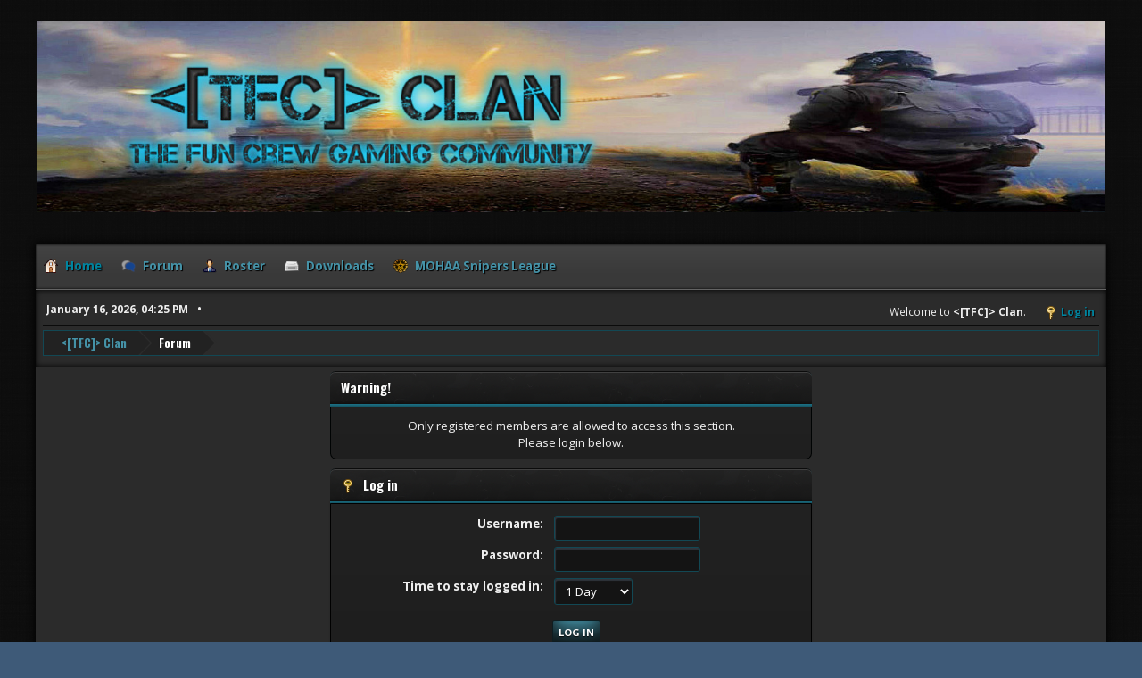

--- FILE ---
content_type: text/html; charset=UTF-8
request_url: https://tfc-clan.com/index.php?action=profile;u=8
body_size: 4083
content:
<!DOCTYPE html>
<html lang="en-US">
<head>
	<meta charset="UTF-8">
	<link rel="stylesheet" href="https://tfc-clan.com/Themes/Hextech/css/minified_533439f0cebc054b3e602898b1b25b4e.css?smf216_1766970812">
	<link rel="stylesheet" href="https://use.fontawesome.com/releases/v6.2.0/css/all.css">
	<link rel="stylesheet" href="https://cdnjs.cloudflare.com/ajax/libs/normalize/8.0.1/normalize.min.css">
	<style>
		a > strong {
			color: inherit;
		}
	
	
			.main_icons.team::before {
				background-position: 0;
				background-image: url("https://tfc-clan.com/Themes/default/images/icons/team.png");
				background-size: contain;
			}
		
	
	</style>
	<script>
		var smf_theme_url = "https://tfc-clan.com/Themes/Hextech";
		var smf_default_theme_url = "https://tfc-clan.com/Themes/default";
		var smf_images_url = "https://tfc-clan.com/Themes/Hextech/images";
		var smf_smileys_url = "https://tfc-clan.com/Smileys";
		var smf_smiley_sets = "default,unicode emoji,fugue,alienine,aaron,akyhne";
		var smf_smiley_sets_default = "default";
		var smf_avatars_url = "https://tfc-clan.com/avatars";
		var smf_scripturl = "https://tfc-clan.com/index.php?PHPSESSID=5q7v9rs2a6r998nbcsfg50jjmu&amp;";
		var smf_iso_case_folding = false;
		var smf_charset = "UTF-8";
		var smf_session_id = "aed2f79630ba2e6f6929b33816d6ff2f";
		var smf_session_var = "bf4a855";
		var smf_member_id = 0;
		var ajax_notification_text = 'Loading...';
		var help_popup_heading_text = 'A little lost? Let me explain:';
		var banned_text = 'Sorry Guest, you are banned from using this forum!';
		var smf_txt_expand = 'Expand';
		var smf_txt_shrink = 'Shrink';
		var smf_collapseAlt = 'Hide';
		var smf_expandAlt = 'Show';
		var smf_quote_expand = false;
		var allow_xhjr_credentials = false;
	</script>
	<script src="https://ajax.googleapis.com/ajax/libs/jquery/3.6.3/jquery.min.js"></script>
	<script src="https://tfc-clan.com/Themes/Hextech/scripts/minified_5760dbed1c1f89af5edefd01eff6b2da.js?smf216_1766970812"></script>
	<script>
	var smf_you_sure ='Are you sure you want to do this?';
	</script>
	<title>Log in</title>
	<meta name="viewport" content="width=device-width, initial-scale=1">
	<meta property="og:site_name" content="<[TFC]> Clan">
	<meta property="og:title" content="Log in">
	<meta name="keywords" content="MOHAA, MOHAA CLAN, Spearhead, Spearhead Clan, MOHSH, Medal of Honor">
	<meta property="og:description" content="Log in">
	<meta name="description" content="Log in">
	<meta name="theme-color" content="#557EA0">
	<meta name="robots" content="noindex">
	<link rel="help" href="https://tfc-clan.com/index.php?PHPSESSID=5q7v9rs2a6r998nbcsfg50jjmu&amp;action=help">
	<link rel="contents" href="https://tfc-clan.com/index.php?PHPSESSID=5q7v9rs2a6r998nbcsfg50jjmu&amp;">
	<link rel="alternate" type="application/rss+xml" title="&lt;[TFC]&gt; Clan - RSS" href="https://tfc-clan.com/index.php?PHPSESSID=5q7v9rs2a6r998nbcsfg50jjmu&amp;action=.xml;type=rss2">
	<link rel="alternate" type="application/atom+xml" title="&lt;[TFC]&gt; Clan - Atom" href="https://tfc-clan.com/index.php?PHPSESSID=5q7v9rs2a6r998nbcsfg50jjmu&amp;action=.xml;type=atom">
<!-- OneAll.com / Social Login for SMF //-->
<script type="text/javascript" src="//tfc-clan.api.oneall.com/socialize/library.js"></script>
	<script type="text/javascript" src="https://tfc-clan.com/Themes/default/arcade_scripts/arcade-func.js?v2700RCX"></script>
	<script type="text/javascript" src="https://tfc-clan.com/Themes/default/arcade_scripts/arcadeMobileDetect.js?v2700RCX"></script>
	<script type="text/javascript">
		var arcadePhpDetectMobile = false;
		var arcadePhpDetectSession = false;
	</script><meta name="viewport" content="width=device-width, initial-scale=1.0"/><link rel="stylesheet" type="text/css" href="https://tfc-clan.com/Themes/default/css/tp-style.css?v230" /><link rel="stylesheet" type="text/css" href="https://tfc-clan.com/Themes/default/css/tp-responsive.css?v230" /><link rel="stylesheet" type="text/css" href="https://tfc-clan.com/Themes/default/css/tp-custom.css?v230" />
            <style type="text/css">
				.block_leftcontainer,
				.block_rightcontainer,
				.block_topcontainer,
				.block_uppercontainer,
				.block_centercontainer,
				.block_frontcontainer,
				.block_lowercontainer,
				.block_bottomcontainer {
                    padding-bottom: 4px;
                }

                #tpleftbarHeader {
                    margin-right: 4px;
                }

                #tprightbarHeader {
                    margin-left: 4px;
                }

            </style>
        <script type="text/javascript"><!-- // --><![CDATA[
            var tp_images_url = "https://tfc-clan.com/Themes/default/images/tinyportal";
            var tp_session_id = "aed2f79630ba2e6f6929b33816d6ff2f";
            var tp_session_var = "bf4a855";
            var tp_shout_key_press = false;
            var current_header_smiley = false;var current_header_bbc = false;
        // ]]></script>
        <script type="text/javascript" src="https://tfc-clan.com/Themes/default/scripts/tinyportal/TPShout.js?v230"></script><link rel="stylesheet" type="text/css" href="https://tfc-clan.com/Themes/default/css/tp-shout.css?v230" />
	  <script type="text/javascript"><!-- // --><![CDATA[
		
		var tpPanels = new Array();
		function togglepanel( targetID )
		{
			var pstate = 0;
			var panel = targetID;
			var img = "toggle_" + targetID;
			var ap = 0;

			if ( document.getElementById && (0 !== panel.length) ) {
				target = document.getElementById( panel );
                if ( target !== null ) {
                    if ( target.style.display == "none" ) {
                        target.style.display = "";
                        pstate = 1;
                        removeFromArray(targetID, tpPanels);
                        document.cookie="tp_panels=" + tpPanels.join(",") + "; expires=Wednesday, 01-Aug-2040 08:00:00 GMT";
                        var image = document.getElementById(img);
                        if(image !== null) {
                            image.src = 'https://tfc-clan.com/Themes/default/images/tinyportal/TPupshrink.png';
                        }
                    }
                    else {
                        target.style.display = "none";
                        pstate = 0;
                        tpPanels.push(targetID);
                        document.cookie="tp_panels=" + tpPanels.join(",") + "; expires=Wednesday, 01-Aug-2040 08:00:00 GMT";
                        var image = document.getElementById(img);
                        if(image !== null) {
                            image.src = 'https://tfc-clan.com/Themes/default/images/tinyportal/TPupshrink2.png';
                        }
                    }
                }
			}
		}
		function removeFromArray(value, array){
			for(var x=0;x<array.length;x++){
				if(array[x]==value){
					array.splice(x, 1);
				}
			}
			return array;
		}
		function inArray(value, array){
			for(var x=0;x<array.length;x++){
				if(array[x]==value){
					return 1;
				}
			}
			return 0;
		}
	// ]]></script>
	<link rel="stylesheet" href="https://tfc-clan.com/Themes/default/css/arcade-buttons.css?v2700RCX" />
</head>
<body id="chrome" class="action_profile">
<div id="footerfix">
<div id="lights">
    <!-- lights go here -->
</div>
	<div id="header">
		<h1 class="forumtitle">
			<a class="top" href="https://tfc-clan.com/index.php?PHPSESSID=5q7v9rs2a6r998nbcsfg50jjmu&amp;"><img src="https://tfc-clan.com/images/logo/default.jpg" alt="<[TFC]> Clan" title="<[TFC]> Clan" ></a>
		</h1>
	</div>
	<div id="wrapper">
				<a class="mobile_user_menu">
					<span class="menu_icon"></span>
					<span class="text_menu">Main Menu</span>
				</a>
				<div id="main_menu">		
		<div class="social-icons">
		
		</div>
					<div id="mobile_user_menu" class="popup_container">
						<div class="popup_window description">
							<div class="popup_heading">Main Menu
								<a href="javascript:void(0);" class="main_icons hide_popup"></a>
							</div>
							
					<ul class="dropmenu menu_nav">
						<li class="button_home">
							<a class="active" href="https://tfc-clan.com/index.php?PHPSESSID=5q7v9rs2a6r998nbcsfg50jjmu&amp;">
								<span class="main_icons home"></span><span class="textmenu">Home</span>
							</a>
						</li>
						<li class="button_forum">
							<a href="https://tfc-clan.com/index.php?PHPSESSID=5q7v9rs2a6r998nbcsfg50jjmu&amp;action=forum">
								<span class="main_icons menu_tpforum"></span><span class="textmenu">Forum</span>
							</a>
						</li>
						<li class="button_team">
							<a href="https://tfc-clan.com/index.php?PHPSESSID=5q7v9rs2a6r998nbcsfg50jjmu&amp;action=team">
								<span class="main_icons team"></span><span class="textmenu">Roster</span>
							</a>
						</li>
						<li class="button_downloads">
							<a href="https://tfc-clan.com/index.php?PHPSESSID=5q7v9rs2a6r998nbcsfg50jjmu&amp;action=downloads">
								<img src="https://tfc-clan.com/Themes/Hextech/images/drive.png" alt=""><span class="textmenu">Downloads</span>
							</a>
						</li>
						<li class="button_um_button_2">
							<a href="https://mohaasnipersleague.com/" target="_blank">
								<span class="main_icons um_button_2"></span><span class="textmenu">MOHAA Snipers League</span>
							</a>
						</li>
					</ul><!-- .menu_nav -->
						</div>
					</div>
				</div>			
		<div id="upper_section">
			<div id="inner_section">
				<div id="inner_wrap" class="hide_720">
					<div class="user">
						<time datetime="2026-01-16T21:25:51Z">January 16, 2026, 04:25 PM</time>
					</div>
			<ul class="floatright" id="top_info">
				<li class="welcome">
					Welcome to <strong>&lt;[TFC]&gt; Clan</strong>.
				</li>
				<li class="button_login">
					<a href="https://tfc-clan.com/index.php?PHPSESSID=5q7v9rs2a6r998nbcsfg50jjmu&amp;action=login" class="open" onclick="return reqOverlayDiv(this.href, 'Log in', 'login');">
						<span class="main_icons login"></span>
						<span class="textmenu">Log in</span>
					</a>
				</li>
			</ul>
				</div>
				<div class="navigate_section">
					<ul>
						<li>
							<a href="https://tfc-clan.com/index.php?PHPSESSID=5q7v9rs2a6r998nbcsfg50jjmu&amp;"><span>&lt;[TFC]&gt; Clan</span></a>
						</li>
						<li class="last">
							<a href="https://tfc-clan.com/index.php?PHPSESSID=5q7v9rs2a6r998nbcsfg50jjmu&amp;action=forum"><span>Forum</span></a>
						</li>
					</ul>
				</div><!-- .navigate_section -->
			</div><!-- #inner_section -->
		</div><!-- #upper_section -->
		<div id="content_section">
			<div id="main_content_section">
	<div class="nosides tp_responsive">
		<div id="mainContainer">
			<div id="centerContainer">
				<div id="tpcontentHeader">
                </div><!--tpcontentHeader-->
	<form action="https://tfc-clan.com/index.php?PHPSESSID=5q7v9rs2a6r998nbcsfg50jjmu&amp;action=login2" method="post" accept-charset="UTF-8" name="frmLogin" id="frmLogin">
		<div class="login">
			<div class="cat_bar">
				<h3 class="catbg">Warning!</h3>
			</div>
			<p class="information centertext">
				Only registered members are allowed to access this section.<br>Please login below.
			<div class="cat_bar">
				<h3 class="catbg">
					<span class="main_icons login"></span> Log in
				</h3>
			</div>
			<div class="roundframe">
				<dl>
					<dt>Username:</dt>
					<dd><input type="text" name="user" size="20"></dd>
					<dt>Password:</dt>
					<dd><input type="password" name="passwrd" size="20"></dd>
					<dt>Time to stay logged in:</dt>
					<dd>
							<select name="cookielength" id="cookielength">
								<option value="3153600">Forever</option>
								<option value="60">1 Hour</option>
								<option value="1440" selected>1 Day</option>
								<option value="10080">1 Week</option>
								<option value="43200">1 Month</option>
							</select>
					</dd>
				</dl>
				<p class="centertext">
					<input type="submit" value="Log in" class="button">
				</p>
				<p class="centertext smalltext">
					<a href="https://tfc-clan.com/index.php?PHPSESSID=5q7v9rs2a6r998nbcsfg50jjmu&amp;action=reminder">Forgot your password?</a>
				</p>
			</div><hr />
				<p style="text-align:left;">
					<strong>Login with your social network</strong>
				</p>
			<p style="text-align:left;">
				<div class="oneall_social_login_providers" id="oneall_social_login_providers_8998174"></div>
				<script type="text/javascript">
					oneall.api.plugins.social_login.build("oneall_social_login_providers_8998174", {
						"providers": ['discord', 'steam', 'twitch'], 
						"callback_uri": 'https://tfc-clan.com/index.php?action=oasl_callback;oasl_source=login',
					});
				</script>
				<!-- OneAll.com / Social Login for SMF -->				
			</p>
			<input type="hidden" name="bf4a855" value="aed2f79630ba2e6f6929b33816d6ff2f">
			<input type="hidden" name="f8cac7ef" value="d3e52645ee4848b8a802e909f1e431f0">
		</div><!-- .login -->
	</form>
	<script>
		document.forms.frmLogin.user.focus();
	</script>
			</div>
			<p class="clearthefloat"></p>				
		</div>
	</div>
			</div><!-- #main_content_section -->
		</div><!-- #content_section --> 
	<div id="footer">
		<div class="inner_wrap">
		<ul>
			<li class="floatright"><a href="https://www.tinyportal.net/docs/" target=_blank>TinyPortal</a> | <a href="https://tfc-clan.com/index.php?PHPSESSID=5q7v9rs2a6r998nbcsfg50jjmu&amp;action=help">Help</a>  | <a href="#header">Go Up &#9650;</a></li>
			<li class="copyright"><a href="https://tfc-clan.com/index.php?PHPSESSID=5q7v9rs2a6r998nbcsfg50jjmu&amp;action=credits" title="License" target="_blank" rel="noopener">SMF 2.1.6 &copy; 2025</a>, <a href="https://www.simplemachines.org" title="Simple Machines" target="_blank" rel="noopener">Simple Machines</a></li>
			<li><a href="https://www.simplemachines.org/community/index.php?action=profile;u=218416">Hextech Theme Made By : TwitchisMental</a></li>
		</ul>
		<p>Page created in 0.250 seconds with 24 queries.</p>
		</div>
	</div><!-- #footer -->
	</div><!-- #wrapper -->
</div><!-- #footerfix -->
<script>
window.addEventListener("DOMContentLoaded", function() {
	function triggerCron()
	{
		$.get('https://tfc-clan.com' + "/cron.php?ts=1768598745");
	}
	window.setTimeout(triggerCron, 1);
		$(".spoiler_content img").each(function() {
			$(this).attr("data-src", $(this).attr("src"));
			$(this).attr("src", smf_default_theme_url + "/images/loading_sm.gif");
		});
		$("body").on("click", ".bbc_spoiler summary", function() {
			content = $(this).parent().children(".spoiler_content");
			content.find("img").each(function() {
				$(this).attr("src", $(this).attr("data-src"));
			});
		});
});
</script>
</body>
</html>

--- FILE ---
content_type: text/css
request_url: https://tfc-clan.com/Themes/default/css/arcade-buttons.css?v2700RCX
body_size: -13
content:
/*
 * SMF Arcade
 *
 * @package SMF Arcade
 * @version 2.7
 * @license https://web-develop.ca/index.php?page=arcade_license_BSD2 BSD 2
 */
/* ************************************* */
/* styles for css buttons	             */
/* ************************************* */
.arcade_games {
	background: url(../images/icons/arcade_games.png) no-repeat;
	border:none;
}

--- FILE ---
content_type: application/javascript
request_url: https://tfc-clan.com/Themes/default/arcade_scripts/arcade-func.js?v2700RCX
body_size: 2023
content:
/*
 * SMF Arcade
 *
 * @package SMF Arcade
 * @version 2.7
 * @license https://web-develop.ca/index.php?page=arcade_license_BSD2 BSD 2
 */

if (window.addEventListener)
	window.addEventListener("load", function (){
		arcadeFontAwesome();		
		return false;
	});
else
	window.attachEvent("onload", function (){
		arcadeFontAwesome();		
		return false;
	});

// Add fa classes
function arcadeFontAwesome()
{
	var fazz=0, fazzClass = 0, arcadeFa = document.getElementsByClassName("fa"), faName, faNewName, fazzReg;
	var arcadeCurrentClasses = ["fa-arcade", "fa-arcade_arena", "fa-arcade_stats", "fa-arcade_administrator", "fa-archivetype", "fa-gametype", "fa-score", "fa-fullscreen"];
	var arcadeReplacementClasses = ["fa-gamepad", "fa-shield", "fa-bar-chart", "fa-cogs", "fa-files-o", "fa-save", "fa-line-chart", "fa-arrows"];
	if (arcadeFa) {
		for(fazz=0;fazz<arcadeFa.length;fazz++) {
			faArr = arcadeFa[fazz].className.split(" ");
			for(fazzClass=0;fazzClass<arcadeCurrentClasses.length;fazzClass++) {
				faName = arcadeCurrentClasses[fazzClass].toString();
				faNewName = arcadeReplacementClasses[fazzClass].toString();
				if (faArr.indexOf(faNewName) == -1) {
					arcadeFa[fazz].className = arcadeFa[fazz].className.replace(faName + " ", faNewName + " ");
				}
			}
		}
	}
}

 // Open a new game popup window
function myGamePopupArcade(strURL,strWidth,strHeight,displayType,fullPop)
{
	var fullPop = typeof fullPop == "undefined" ? false : fullPop;
	var strOptions="";
	var WindowObjectReference = null;
	var arcadeFullEnable;
	var displayType = typeof displayType !== "undefined" ? parseInt(displayType) : 0;
	if (displayType < 0 || displayType > 5)
		displayType = 0;
	else
		displayType = isNaN(displayType) ? 0 : displayType;

	if (displayType > 2)
	{
		displayType = displayType-2;
		var changeWidthDims = 1.01;
		var changeHeightDims = 1.07;
	}
	else
	{
		var changeWidthDims = 1;
		var changeHeightDims = 1;
	}

	strWidth = strWidth*changeWidthDims;
	strHeight = strHeight*changeHeightDims;

	var strType = [
		"console",
		"fixed",
		"elastic",
		"adjust"
	];

	if (strType[displayType]=="fixed")
		strOptions = "status,height=" + strHeight + ",width=" + strWidth;
	else if (strType[displayType]=="elastic")
		strOptions = "toolbar,menubar,scrollbars,resizable,location,height=" + strHeight + ",width=" + strWidth;
	else if (strType[displayType]=="adjust")
		strOptions = "status,resizable,height=" + strHeight + ",width=" + strWidth;
	else
		strOptions = "resizable,height=" + strHeight + ",width=" + strWidth;

	var topY = window.top.outerHeight / 2 + window.top.screenY - ( strHeight / 2);
    var leftX = window.top.outerWidth / 2 + window.top.screenX - ( strWidth / 2);
	strOptions += ",top=" + topY + ",left=" + leftX;
	if (!fullPop)
		WindowObjectReference = window.open(strURL + ";full=0", "newWin", strOptions);
	else
		WindowObjectReference = window.open(strURL + ";full=1", "newWin", strOptions);
	if (window.focus)
		WindowObjectReference.focus();

	if (!fullPop)
		WindowObjectReference.resizeTo(strWidth*1.035, strHeight*1.28);
	else
	{
		WindowObjectReference.resizeTo(screen.width, screen.height);
	}
}

function getUrlVarsArcade()
{
	var vars = {};
	var parts = window.location.href.replace(/[?&]+([^=&]+)=([^&]*)/gi, function(m,key,value) {
		vars[key] = value;
	});
	return vars;
}

function convertToDateArcade(variableEpoch)
{
	var sourceEpoch = variableEpoch;
	sourceEpoch = parseInt(sourceEpoch);
	if (isNaN(sourceEpoch)) {
		var arcadeDateDisplay = 'Invalid Timestamp';
	}
	else {
		if (sourceEpoch <= 9999999999) {
			sourceEpoch *= 1000;
		}
		var arcadeDateDisplay = new Date(sourceEpoch).toUTCString();
	}
	return arcadeDateDisplay;
}

function writeArcadeCookie(name,value,days)
{
	var date, expires;
	if (days)
	{
		date = new Date();
		date.setTime(date.getTime()+(days*24*60*60*1000));
		expires = "; expires=" + date.toGMTString();
	}
	else
		expires = "";

	if (location.protocol !== 'https:')
		document.cookie = name + "=" + value + expires + ";SameSite=Lax;secure;path=/";
	else
		document.cookie = name + "=" + value + expires + ";SameSite=Lax;path=/";
}

function readArcadeCookie(name)
{
	var i, c, ca, nameEQ = name + "=";
	ca = document.cookie.split(";");
	for(i=0;i < ca.length;i++)
	{
		c = ca[i];
		while (c.charAt(0)==" ")
			c = c.substring(1,c.length);

		if (c.indexOf(nameEQ) == 0)
			return c.substring(nameEQ.length,c.length);
	}

	return "";
}

function submitArcadeSkin()
{
	document.getElementById("arcadeSkin").onchange = function() {
		document.forms["admin_form_wrapper"].submit();
	};
}

function arcadefadeout()
{
	var arcFade = document.getElementById("arcade_fadeout");
	if (arcFade) {
		arcFade.style = "opacity: 0;font-style: oblique;";
	}
}

function addSmfArcadeEvent(evnt, elemx, func)
{
	var detectArcadeBrowser = detectMyArcadeIE();

	if (elemx.addEventListener)
		elemx.addEventListener(evnt, func, false);
	else if (elemx.attachEvent)
		elemx.attachEvent('on'+evnt, func);
	else
		elemx.onload = func();
}

function detectMyArcadeIE()
{
	var undef,
	v = 3,
	div = document.createElement("div"),
	all = div.getElementsByTagName("i");

	while (
		div.innerHTML = '<!--[if gt IE ' + (++v) + ']><i></i><![endif]-->',
		all[0]
	);

	return v > 4 ? v : undef;
}

function alternateArcadeImg(imgId)
{
    document.getElementById(imgId).src = smf_default_theme_url + '/images/arc_icons/game.gif'
}

function throwArcadeErr(arcmsg)
{
    // throw new Error(arcmsg);
	console.log(arcmsg);
}

function arcadeOnmouseOverEvent(gameMouseOver, linkType)
{
	if (linkType == 1) {
		gameMouseOver.style = "display: inline;cursor: pointer;text-decoration: underline;";
	}
	else {
		gameMouseOver.style = "display: inline;cursor: pointer;";
	}
}

function arcadeOnmouseOutEvent(gameMouseOver, linkType)
{
	if (linkType == 1) {
		gameMouseOver.style = "display: inline;cursor: initial;text-decoration: initial;";
	}
	else {
		gameMouseOver.style = "display: inline;cursor: initial;";
	}
}

function arcadePopWindowEvent(postGamePopId,strWidth,strHeight,displayType,fullPop)
{
	var postGameId = document.getElementById('arcadePostPopup' + postGamePopId);
	var strUrl = postGameId.href;
	return myGamePopupArcade(strUrl,strWidth,strHeight,displayType,fullPop);
}